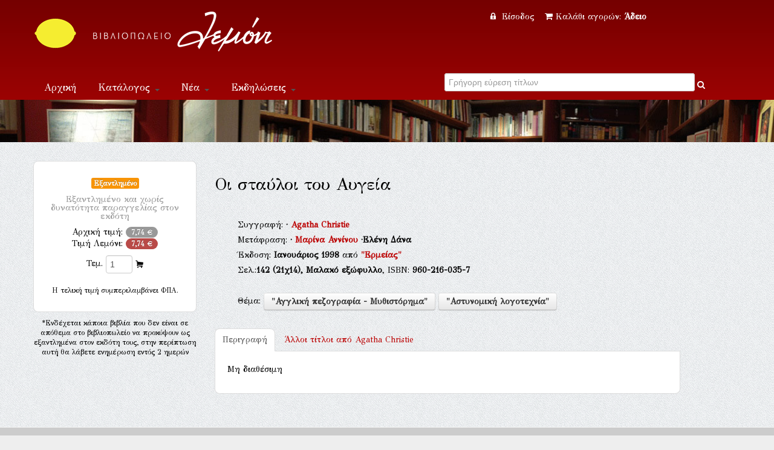

--- FILE ---
content_type: text/html; Charset=UTF-8
request_url: https://www.lemoni.gr/bookshop/59069_%EF%BF%BD%EF%BF%BD%EF%BF%BD%EF%BF%BD-%EF%BF%BD%EF%BF%BD%EF%BF%BD%EF%BF%BD%EF%BF%BD%EF%BF%BD%EF%BF%BD%EF%BF%BD%EF%BF%BD%EF%BF%BD%EF%BF%BD%EF%BF%BD%EF%BF%BD%EF%BF%BD-%EF%BF%BD%EF%BF%BD%EF%BF%BD%EF%BF%BD%EF%BF%BD%EF%BF%BD-%EF%BF%BD%EF%BF%BD%EF%BF%BD%EF%BF%BD%EF%BF%BD%EF%BF%BD%EF%BF%BD%EF%BF%BD%EF%BF%BD%EF%BF%BD%EF%BF%BD%EF%BF%BD.htm
body_size: 37141
content:


<!DOCTYPE html PUBLIC "-//W3C//DTD XHTML 1.0 Transitional//EN" "http://www.w3.org/TR/xhtml1/DTD/xhtml1-transitional.dtd">
<html xmlns="http://www.w3.org/1999/xhtml">
<head>
    <meta charset="utf-8">


    <title>Οι σταύλοι του Αυγεία  Εκδόσεις Ερμείας Βιβλιοπωλείο Λεμόνι</title>
    <meta name="description" content="Οι σταύλοι του Αυγεία   ISBN:960-216-035-7, Christie, Agatha, 1890-1976 Εκδόσεις Ερμείας " />
    <meta name="google-site-verification" content="huqtSKEb6tHbtlUA3KNQBV9lVVDgBRi-uabJHIeWOrc" />
    <meta name="viewport" content="width=device-width, initial-scale=1.0">
    <meta name="description" content="Βιβλιοπωλείο Λεμόνι">
    <meta name="author" content="lemoni.gr">  
    
    <link href="scripts/bootstrap/css/bootstrap.min.css" rel="stylesheet">
    <link href="scripts/bootstrap/css/bootstrap-responsive.min.css" rel="stylesheet">

    <!-- Le HTML5 shim, for IE6-8 support of HTML5 elements -->
    <!--[if lt IE 9]>
      <script src="http://html5shim.googlecode.com/svn/trunk/html5.js"></script>
    <![endif]-->

    <!-- Icons -->
    <link href="scripts/icons/general/stylesheets/general_foundicons.css" media="screen" rel="stylesheet" type="text/css" />  
    <link href="scripts/icons/social/stylesheets/social_foundicons.css" media="screen" rel="stylesheet" type="text/css" />
    <!--[if lt IE 8]>
        <link href="scripts/icons/general/stylesheets/general_foundicons_ie7.css" media="screen" rel="stylesheet" type="text/css" />
        <link href="scripts/icons/social/stylesheets/social_foundicons_ie7.css" media="screen" rel="stylesheet" type="text/css" />
    <![endif]-->
    <link href="scripts/fontawesome/css/font-awesome.min.css" rel="stylesheet" type="text/css">
    <!--[if IE 7]>
        <link rel="stylesheet" href="scripts/fontawesome/css/font-awesome-ie7.min.css">
    <![endif]-->
 	  
	<link href="scripts/carousel/style.css" rel="stylesheet" type="text/css" />
	<link href="scripts/camera/css/camera.css" rel="stylesheet" type="text/css" />
    

    <link href="//fonts.googleapis.com/css?family=Philosopher" rel="stylesheet" type="text/css">
    <link href="//fonts.googleapis.com/css?family=GFS+Didot" rel="stylesheet" type="text/css">
    
      
	<link href="scripts/wookmark/css/style.css" rel="stylesheet" type="text/css" />
    <link href="scripts/prettyphoto/css/prettyPhoto.css" rel="stylesheet" type="text/css" />
    <link href="scripts/tweet/jquery.tweet.css" rel="stylesheet" type="text/css" />
    
    <link href="scripts/typeahead/styles.css" rel="stylesheet" type="text/css">
    
    <link href="styles/custom.css" rel="stylesheet" type="text/css" />
    

	<meta property="og:title" content="Οι σταύλοι του Αυγεία  (Christie, Agatha, 1890-1976)">
			<meta property="og:type" content="website">
			<meta property="og:image" content="http://www.lemoni.gr/images/covers/59069.jpg">
			<meta property="og:url" content="http://www.lemoni.gr/bookshop/59069_οι-σταύλοι-του-αυγεία-christie-agatha-1890-1976.htm">
			<meta property="og:site_name" content="Βιβλιοπωλείο Λεμόνι">
			<meta property="og:description" content="">  
            
    

<script src="https://www.google.com/recaptcha/api.js" async defer></script>


</head>
<body id="pageBody"  style="background-color:#eee; background-image: url(styles/chruch.png);overflow-y:scroll;">
<!--script>
   function onSubmit(token) {
     document.getElementById("demo-form").submit();
   }
 </script-->
<!--form id="demo-form" style="display:none"><button class="g-recaptcha" 
        data-sitekey="6LdhTscpAAAAAMRiZLC9XpeVu1ZJKWT4UXsQIavT" 
        data-callback='onSubmit' 
        data-action='submit'>Submit</button>
        </form-->
<div id="decorative2">
    <div class="container">	    
         <div class="divPanel topArea notop nobottom">
            <div class="row-fluid">
                <div class="span6">					

                    <div id="divLogo">
                        <a href="/bookshop/" id="divSiteTitle"><img title="www.lemoni.gr" src="styles/lemoni-logo-new-white.png"/></a><br />
                        <a href="/bookshop/" id="divTagLine"></a>
                    </div>
                     </div>
                     <div class="span6 shoppingcart text-center">                   
           


<a href="/bookshop/?login=1"><i class="icon-lock" style="margin-right:5px"></i> Είσοδος </a>&nbsp;&nbsp;
        
    

<a href="/bookshop/καλάθι-αγορων-βιβλιοπωλειου">
<i class="icon-shopping-cart" style="margin-right:5px"></i>Καλάθι αγορών: 

<strong>Άδειο</strong>
 
</a>

 

                    
                    
                    

	            </div>
            </div>   
            <div class="row-fluid">
                <div class="span6">

                    <div class="navbar">
                        <button type="button" class="btn btn-navbar-highlight btn-large btn-primary" data-toggle="collapse" data-target=".nav-collapse">
                            Πλοήγηση <span class="icon-chevron-down icon-white"></span>
                        </button>
                       
   <div class="nav-collapse collapse">
                            <ul class="nav nav-pills ddmenu">
                                <li class="dropdown"><a href="/bookshop/">Αρχική</a></li>
                                    <li class="dropdown">
                                    <a href="#" class="dropdown-toggle">Κατάλογος <b class="caret"></b></a>
                                    <ul class="dropdown-menu">
                                        <li><a href="/bookshop/βιβλια">Βιβλία</a></li>
                                        <li><a href="/bookshop/CD-ROM">CD-ROM</a></li>
                                        <li class="dropdown"><a href="#">Μουσική &nbsp;&raquo;</a>
                                        <ul class="dropdown-menu sub-menu">
                                             	<li><a href="/bookshop/βιβλια-μουσικης">Βιβλία μουσικής</a></li>
                                            	<li><a href="/bookshop/μουσικα-cd">Μουσικά CD</a></li>
                                        </ul>
                                        </li>
                                  </ul>
                                </li>
                                <li class="dropdown"><a href="#" class="dropdown-toggle">Νέα <b class="caret"></b></a>
                                <ul class="dropdown-menu">
                                        <li><a href="/bookshop/βιβλια">Νέες κυκλοφορίες</a></li>
                                        <li><a href="/bookshop/τα-νεα-του-βιβλιου">Νέα του βιβλίου</a></li>
                                        <li><a href="/bookshop/βλεπω-ακουω-για-νεα-βιβλια">Βλέπω - ακούω</a></li>
                                        <li><a href="/bookshop/διαβασαμε-νεα-βιβλια">Διαβάσαμε</a></li>
                                  </ul></li>
                                <li class="dropdown" ><a href="#" class="dropdown-toggle">Εκδηλώσεις <b class="caret"></b></a>
                                 <ul class="dropdown-menu">                             
                                   <li><a href="/bookshop/παρουσιασεις-βιβλιων">Παρουσιάσεις</a></li>
                                   <li><a href="/bookshop/εκθεσεις-εικαστικων">Εικαστικά</a></li> 
                                </ul>
                                </li>
                            <li class="dropdown"><a title="Επικοινωνία" href="/bookshop/επικοινωνια">Επικοινωνία</a></li>
                           </ul>              
                        </div>                       
                        
                        
                        
                        
 </div>	
 </div>

<div class="span6 text-center">	
<form action="." method="get" id="searchlive">



<!--i  class="icon-search" style="color:#FFF;"></i-->
<div class="LiveSearch">
<label class="checkbox inline">
<input type="text" id="inpSearch" name="inpSearch" placeholder="Γρήγορη εύρεση τίτλων" autocomplete="off"  required> <i   onclick="document.getElementById('searchlive').submit();" style="text-decoration:none;color:#FFF;" class="icon-search"></i>
</label>
</div>
<input name="id" type="hidden" value="0"><input name="t" type="hidden" value="13">     
</form>
</div> 
 
       
                    
	            </div>
            </div>
</div>
</div>


<div id="decorative1" style="position:relative">

   <div class="container">

        <div class="divPanel headerArea">  
            <div class="row-fluid">
                <div class="span12">
                    <div id="headerSeparator"></div>

                        </div>
                    </div>
                    <div id="headerSeparator2"></div>
                </div>
            </div>
        </div>
    </div>
</div>


<div class="container">
  <div class="divPanel page-content" >
       <div class="breadcrumbs span12"> 
      <!-- <a href=".">Αρχική</a> / Κατάλογος //-->
         <!-- include file="incShoppingCart.asp" --> 
     </div> 
            
	<div class="row-fluid">
		
<!-- include file ="upload.inc"-->

<div class="span3 text-center">  
<!--a href="javascript:history.go(-1)"><i class="icon-double-angle-left"></i> &nbsp;Πίσω</a--> 

<div class="sidebox text-center" style="margin-bottom:10px">


<div class="row-fluid">

<span class="label label-warning">Εξαντλημένο</span><br />
<h5><small>Εξαντλημένο και χωρίς δυνατότητα παραγγελίας στον εκδότη </small></h5>
</div>


<div class="row-fluid">

Αρχική τιμή: <span class="badge">7,74 &#8364;</span><br>

Τιμή Λεμόνι: <span class="badge badge-important">7,74 &#8364;</span>

</div>
<div class="row-fluid" style="margin-top:10px">
<form name="form1" method="post" action="/bookshop/?TitleID=59069" class="form-inline">
<label>Τεμ.</label>
<input name="Qnt" type="number" id="Qnt" value="1" style="width:30px"  maxlength="3">
<i class="general foundicon-cart"></i>

<input type="hidden" name="Charon_Cart" value="1">
<input type="hidden" name="Price" value="7,74">
</form>
<small>H τελική τιμή συμπεριλαμβάνει ΦΠΑ.</small><br />
<script data-mid="829" src="https://scripts.bestprice.gr/pbadge.js" async="true"></script><noscript><a href="https://www.bestprice.gr">BestPrice.gr</a></noscript>
<script src="https://scripts.bestprice.gr/product-widget.js" async></script><noscript><a href="https://www.bestprice.gr">BestPrice.gr</a></noscript>

</div>

</div> <small>*Ενδέχεται κάποια βιβλία που δεν είναι σε απόθεμα στο βιβλιοπωλείο να προκύψουν ως εξαντλημένα στον εκδότη τους, στην περίπτωση αυτή θα λάβετε ενημέρωση εντός 2 ημερών </small>
</div>  
<div class="span8">



<br />

<h3>Οι σταύλοι του Αυγεία</h3>

<div class="row">
<div class="span1"></div>
<div class="span11" style="line-height:1.8">
<br>Συγγραφή: <span><b> &middot; <a data-toggle="modal" href="#myModal1045" title="Πληροφορίες για Agatha Christie ">Agatha Christie </a><div id="myModal1045" class="modal hide fade" tabindex="-1" role="dialog" aria-labelledby="myModalLabel" aria-hidden="true" ><div class="modal-header"><button type="button" class="close" data-dismiss="modal" aria-hidden="true">&times;</button><h3 id="myModalLabel">Agatha Christie </h3></div> <div class="modal-body"> <img class="img-rounded pull-right span3" src="../images/persons/1045.jpg" style="margin-bottom:8px;margin-left:8px;"/><p><address><em>Christie, Agatha</em><br /></address></p><p>Άγκαθα Κρίστι (1890-1976). Η βασίλισσα του εγκλήματος γεννήθηκε στο Torquay του Ντέβον της Αγγλίας με το όνομα Agatha Mary Clarissa Miller. Ο πατέρας της, Frederick Alvah Miller, ήταν ένας επιτυχημένος αμερικανός χρηματιστής και η μητέρα της, Clarissa Margaret Boehmer, κόρη αξιωματικού του βρετανικού στρατού. To 1914 παντρεύτηκε τον συνταγματάρχη Archibald Christie της βρετανικής βασιλικής αεροπορίας, με τον οποίο απέκτησαν μία κόρη, αλλά ο γάμος τους δεν ήταν ευτυχισμένος και τελικά χώρισαν το 1928. Είχε μεσολαβήσει μια σοβαρή κρίση κατάθλιψης της Άγκαθα, όταν έμαθε ότι ο άντρας της την απατούσε, αλλά και η έκδοση του πρώτου της μυθιστορήματος, "Το μυστήριο στο Στάιλς" ("The Mysterious Affair at Styles"), το 1920. "Ένα από τα πιο ευχάριστα πράγματα που μπορούν να σου τύχουν είναι να έχεις χαρούμενα κι ευτυχισμένα παιδικά χρόνια", λέει, αρχίζοντας τα απομνημονεύματα της που ξεκίνησε να γράφει το 1950 και τα ολοκλήρωσε δεκαπέντε χρόνια αργότερα. Έγραψε πολυάριθμα αστυνομικά μυθιστορήματα και διηγήματα που μεταφράστηκαν σε όλες σχεδόν τις γλώσσες του κόσμου και υπολογίζεται ότι έχουν πουλήσει περισσότερα από δύο δισεκατομμύρια αντίτυπα. Με το τέλος του Α΄ Παγκοσμίου Πολέμου δημιούργησε τον Ηρακλή Πουαρό, τον μικρόσωμο, πανέξυπνο ντετέκτιβ. Ο Πουαρό, η Μις Μαρπλ και οι άλλοι ήρωές της έχουν κάνει την εμφάνιση τους σε κινηματογραφικές ταινίες, ραδιοφωνικές εκπομπές, τηλεταινίες και θεατρικά έργα βασισμένα στα βιβλία της. Η Άγκαθα Κρίστι συμμετείχε επίσης σε πολλές αρχαιολογικές αποστολές που διοργάνωσε ο δεύτερος, κατά δεκατέσσερα χρόνια νεώτερός της σύζυγος, ο επιφανής αρχαιολόγος Sir Max Mallowan, στη Μέση Ανατολή. Το 1971 τιμήθηκε με τον τίτλο της Λαίδης του Τάγματος της Βρετανικής Αυτοκρατορίας (Dame Commander of the British Empire, DBE).</p></div><div class="modal-footer"></div></div></b></span><br>Μετάφραση: <span><b> &middot; <a data-toggle="modal" href="#myModal38642" title="Πληροφορίες για Μαρίνα Αννίνου ">Μαρίνα Αννίνου </a><div id="myModal38642" class="modal hide fade" tabindex="-1" role="dialog" aria-labelledby="myModalLabel" aria-hidden="true" ><div class="modal-header"><button type="button" class="close" data-dismiss="modal" aria-hidden="true">&times;</button><h3 id="myModalLabel">Μαρίνα Αννίνου </h3></div> <div class="modal-body"><p><address><em>Anninou, Marina ¹</em><br /></address></p><p>Η Μαρίνα Αννίνου γεννήθηκε το 1947 στο Κάιρο. Η πολυπολιτισμική Αίγυπτος εκείνων των ετών τη μύησε από πολύ νωρίς στη διεθνή κουζίνα. Σπούδασε νομικά  στο Πανεπιστήμιο Αθηνών, αλλά  το επάγγελμα που διάλεξε είχε σχέση με τη μεγάλη αγάπη της, το βιβλίο. Το 1970, άνοιξε το βιβλιοπωλείο "Quartier Latin" και ίδρυσε τις "Εκδόσεις Ερμείας", που το 1978 ενώθηκαν με τον εκδοτικό οίκο "Γαλαξίας". Στη δεκαετία του '90 εμπνεύστηκε και άρχισε να  εκδίδει μια πρωτότυπη σειρά βιβλίων, πολιτισμού και γαστρονομίας, συνδυασμό μαγειρικής με λογοτεχνία, ελληνικής και ξένης, ζωγραφική, μουσική. Στη σειρά συμμετέχει και ως ερανίστρια. Τα τελευταία χρόνια εξέδωσε το μοναδικό ελληνικό γαστρονομικό - ταξιδιωτικό περιοδικό.</p></div><div class="modal-footer"></div></div></b></span><span><b> &middot;Ελένη Δάνα <div id="myModal38643" class="modal hide fade" tabindex="-1" role="dialog" aria-labelledby="myModalLabel" aria-hidden="true" ><div class="modal-header"><button type="button" class="close" data-dismiss="modal" aria-hidden="true">&times;</button><h3 id="myModalLabel">Ελένη Δάνα </h3></div> <div class="modal-body"><p><address><em>Dana, Eleni ¹</em><br /></address></p><p></p></div><div class="modal-footer"></div></div></b></span>
<br />

Έκδοση: <strong>Ιανουάριος&nbsp;1998</strong> από <strong><a title="Βιβλία από εκδόσεις Ερμείας" href="./?id=0&Publisher=%CE%95%CF%81%CE%BC%CE%B5%CE%AF%CE%B1%CF%82&t=14">"Ερμείας"</a></strong>  
<br />
Σελ.:<strong>142</strong><strong> (21χ14),</strong> <strong>Μαλακό εξώφυλλο</strong>, ISBN: <strong>960-216-035-7</strong>   
            
            <p> <br />  Θέμα: <strong><a class="btn" title="Βιβλίο για Αγγλική πεζογραφία - Μυθιστόρημα" href="./?id=298&t=0">"Αγγλική πεζογραφία - Μυθιστόρημα"</a> <a class="btn" title="Βιβλίο για Αστυνομική λογοτεχνία" href="./?id=3411&t=0">"Αστυνομική λογοτεχνία"</a> </strong> 
           </p>
<p>
<!-- Go to www.addthis.com/dashboard to customize your tools -->


<div class="addthis_native_toolbox"></div>

</p>                          
</div>
</div>			
 

  

 <div class="row-fluid">
			<ul class="nav nav-tabs">
            <li class="active" ><a href="#home" data-toggle="tab">Περιγραφή</a></li>
            
            <li style=" background-color:transparent"><a href="#profile" data-toggle="tab"><span class="hidden-phone">Άλλοι τίτλοι από </span>Agatha Christie <div id="myModal1045" class="modal hide fade" tabindex="-1" role="dialog" aria-labelledby="myModalLabel" aria-hidden="true" ><div class="modal-header"><button type="button" class="close" data-dismiss="modal" aria-hidden="true">&times;</button><h3 id="myModalLabel">Agatha Christie </h3></div> <div class="modal-body"> <img class="img-rounded pull-right span3" src="../images/persons/1045.jpg" style="margin-bottom:8px;margin-left:8px;"/><p><address><em>Christie, Agatha</em><br /></address></p><p>Άγκαθα Κρίστι (1890-1976). Η βασίλισσα του εγκλήματος γεννήθηκε στο Torquay του Ντέβον της Αγγλίας με το όνομα Agatha Mary Clarissa Miller. Ο πατέρας της, Frederick Alvah Miller, ήταν ένας επιτυχημένος αμερικανός χρηματιστής και η μητέρα της, Clarissa Margaret Boehmer, κόρη αξιωματικού του βρετανικού στρατού. To 1914 παντρεύτηκε τον συνταγματάρχη Archibald Christie της βρετανικής βασιλικής αεροπορίας, με τον οποίο απέκτησαν μία κόρη, αλλά ο γάμος τους δεν ήταν ευτυχισμένος και τελικά χώρισαν το 1928. Είχε μεσολαβήσει μια σοβαρή κρίση κατάθλιψης της Άγκαθα, όταν έμαθε ότι ο άντρας της την απατούσε, αλλά και η έκδοση του πρώτου της μυθιστορήματος, "Το μυστήριο στο Στάιλς" ("The Mysterious Affair at Styles"), το 1920. "Ένα από τα πιο ευχάριστα πράγματα που μπορούν να σου τύχουν είναι να έχεις χαρούμενα κι ευτυχισμένα παιδικά χρόνια", λέει, αρχίζοντας τα απομνημονεύματα της που ξεκίνησε να γράφει το 1950 και τα ολοκλήρωσε δεκαπέντε χρόνια αργότερα. Έγραψε πολυάριθμα αστυνομικά μυθιστορήματα και διηγήματα που μεταφράστηκαν σε όλες σχεδόν τις γλώσσες του κόσμου και υπολογίζεται ότι έχουν πουλήσει περισσότερα από δύο δισεκατομμύρια αντίτυπα. Με το τέλος του Α΄ Παγκοσμίου Πολέμου δημιούργησε τον Ηρακλή Πουαρό, τον μικρόσωμο, πανέξυπνο ντετέκτιβ. Ο Πουαρό, η Μις Μαρπλ και οι άλλοι ήρωές της έχουν κάνει την εμφάνιση τους σε κινηματογραφικές ταινίες, ραδιοφωνικές εκπομπές, τηλεταινίες και θεατρικά έργα βασισμένα στα βιβλία της. Η Άγκαθα Κρίστι συμμετείχε επίσης σε πολλές αρχαιολογικές αποστολές που διοργάνωσε ο δεύτερος, κατά δεκατέσσερα χρόνια νεώτερός της σύζυγος, ο επιφανής αρχαιολόγος Sir Max Mallowan, στη Μέση Ανατολή. Το 1971 τιμήθηκε με τον τίτλο της Λαίδης του Τάγματος της Βρετανικής Αυτοκρατορίας (Dame Commander of the British Empire, DBE).</p></div><div class="modal-footer"></div></div> </a></li>
			
            </ul>         
            <div class="tab-content">   
                    
            <div class="tab-pane fade in active" id="home">
              <p>Μη διαθέσιμη</p>
              </div>
         

            
<div class="tab-pane fade" id="profile">




<p>(2025) <a title="Το Βιβλίο ''«Είναι φόνος», είπε (Η Μις Μαρπλ με τα δικά της λόγια)''" href="250301_«είναι-φόνος»-είπε.htm">«Είναι φόνος», είπε</a>, Εκδόσεις Ψυχογιός</p>


<p>(2025) <a title="Το Βιβλίο ''Ηρακλής Πουαρό - Η πλήρης συλλογή διηγημάτων''" href="247008_ηρακλής-πουαρό-η-πλήρης-συλλογή-διηγημάτων.htm">Ηρακλής Πουαρό - Η πλήρης συλλογή διηγημάτων</a>, Ψυχογιός</p>


<p>(2025) <a title="Το Βιβλίο ''Μις Μαρπλ - Η πλήρης συλλογή διηγημάτων''" href="247009_μις-μαρπλ-η-πλήρης-συλλογή-διηγημάτων.htm">Μις Μαρπλ - Η πλήρης συλλογή διηγημάτων</a>, Ψυχογιός</p>


<p>(2025) <a title="Το Βιβλίο ''Το μυστήριο των εφτά ρολογιών - τηλεοπτική σειρά ''" href="242599_το-μυστήριο-των-εφτά-ρολογιών-τηλεοπτική-σειρά.htm">Το μυστήριο των εφτά ρολογιών - τηλεοπτική σειρά </a>, Ψυχογιός</p>


<p>(2024) <a title="Το Βιβλίο ''Φόνοι με αλφαβητική σειρά''" href="242972_φόνοι-με-αλφαβητική-σειρά.htm">Φόνοι με αλφαβητική σειρά</a>, Ψυχογιός</p>


<p>(2024) <a title="Το Βιβλίο ''Εγκλήματα στην καρδιά της άνοιξης''" href="234069_εγκλήματα-στην-καρδιά-της-άνοιξης.htm">Εγκλήματα στην καρδιά της άνοιξης</a>, Ψυχογιός</p>


<p>(2024) <a title="Το Βιβλίο ''Έγκλημα στο Οριάν Εξπρές (Graphic Novel)''" href="234131_έγκλημα-στο-οριάν-εξπρές.htm">Έγκλημα στο Οριάν Εξπρές</a>, Ψυχογιός</p>


<p>(2023) <a title="Το Βιβλίο ''Τα Χριστούγεννα του Ηρακλή Πουαρό''" href="231179_τα-χριστούγεννα-του-ηρακλή-πουαρό.htm">Τα Χριστούγεννα του Ηρακλή Πουαρό</a>, Ψυχογιός</p>


<p>(2023) <a title="Το Βιβλίο ''Εγκλήματα στην καρδιά του φθινοπώρου''" href="229201_εγκλήματα-στην-καρδιά-του-φθινοπώρου.htm">Εγκλήματα στην καρδιά του φθινοπώρου</a>, Ψυχογιός</p>


<p>(2023) <a title="Το Βιβλίο ''Η τελευταία σεάνς''" href="229202_η-τελευταία-σεάνς.htm">Η τελευταία σεάνς</a>, Ψυχογιός</p>


<p>(2023) <a title="Το Βιβλίο ''Μυστήριο στη Βενετία''" href="228818_μυστήριο-στη-βενετία.htm">Μυστήριο στη Βενετία</a>, Ψυχογιός</p>


<p>(2022) <a title="Το Βιβλίο ''Μάρτυρας κατηγορίας και άλλες ιστορίες''" href="247531_μάρτυρας-κατηγορίας-και-άλλες-ιστορίες.htm">Μάρτυρας κατηγορίας και άλλες ιστορίες</a>, Ψυχογιός</p>


<p>(2022) <a title="Το Βιβλίο ''Το Χόλοου''" href="249026_το-χόλοου.htm">Το Χόλοου</a>, Ψυχογιός</p>


<p>(2022) <a title="Το Βιβλίο ''Το τρίτο κορίτσι''" href="249032_το-τρίτο-κορίτσι.htm">Το τρίτο κορίτσι</a>, Ψυχογιός</p>


<p>(2022) <a title="Το Βιβλίο ''Ραντεβού στη Βαγδάτη''" href="249035_ραντεβού-στη-βαγδάτη.htm">Ραντεβού στη Βαγδάτη</a>, Ψυχογιός</p>


<p>(2022) <a title="Το Βιβλίο ''Το σκυλί του θανάτου και άλλες ιστορίες''" href="249037_το-σκυλί-του-θανάτου-και-άλλες-ιστορίες.htm">Το σκυλί του θανάτου και άλλες ιστορίες</a>, Ψυχογιός</p>


<p>(2022) <a title="Το Βιβλίο ''Φόνος στον αριθμό 14 και άλλες ιστορίες ''" href="249039_φόνος-στον-αριθμό-14-και-άλλες-ιστορίες.htm">Φόνος στον αριθμό 14 και άλλες ιστορίες </a>, Ψυχογιός</p>


<p>(2022) <a title="Το Βιβλίο ''Ο απροσδόκητος επισκέπτης ''" href="249083_ο-απροσδόκητος-επισκέπτης.htm">Ο απροσδόκητος επισκέπτης </a>, Ψυχογιός</p>


<p>(2022) <a title="Το Βιβλίο ''Όσο διαρκεί το φως και άλλες ιστορίες ''" href="249084_όσο-διαρκεί-το-φως-και-άλλες-ιστορίες.htm">Όσο διαρκεί το φως και άλλες ιστορίες </a>, Ψυχογιός</p>


<p>(2022) <a title="Το Βιβλίο ''Μικρές ιστορίες μυστηρίου ''" href="249038_μικρές-ιστορίες-μυστηρίου.htm">Μικρές ιστορίες μυστηρίου </a>, Ψυχογιός</p>


<p>(2022) <a title="Το Βιβλίο ''Εγκλήματα στην καρδιά του καλοκαιριού''" href="217137_εγκλήματα-στην-καρδιά-του-καλοκαιριού.htm">Εγκλήματα στην καρδιά του καλοκαιριού</a>, Ψυχογιός</p>


<p>(2022) <a title="Το Βιβλίο ''Έλα, πες μου πώς ζεις''" href="249025_έλα-πες-μου-πώς-ζεις.htm">Έλα, πες μου πώς ζεις</a>, Ψυχογιός</p>


<p>(2022) <a title="Το Βιβλίο ''Ραντεβού με τον θάνατο ''" href="249027_ραντεβού-με-τον-θάνατο.htm">Ραντεβού με τον θάνατο </a>, Ψυχογιός</p>


<p>(2022) <a title="Το Βιβλίο ''Μετά την κηδεία''" href="249034_μετά-την-κηδεία.htm">Μετά την κηδεία</a>, Ψυχογιός</p>


<p>(2022) <a title="Το Βιβλίο ''Ο ιστός της αράχνης''" href="249036_ο-ιστός-της-αράχνης.htm">Ο ιστός της αράχνης</a>, Ψυχογιός</p>


<p>(2022) <a title="Το Βιβλίο ''Αφρώδες κυάνιο''" href="249078_αφρώδες-κυάνιο.htm">Αφρώδες κυάνιο</a>, Ψυχογιός</p>


<p>(2022) <a title="Το Βιβλίο ''Θλιμμένο κυπαρίσσι''" href="249080_θλιμμένο-κυπαρίσσι.htm">Θλιμμένο κυπαρίσσι</a>, Ψυχογιός</p>


<p>(2022) <a title="Το Βιβλίο ''Καφές σκέτος''" href="249081_καφές-σκέτος.htm">Καφές σκέτος</a>, Ψυχογιός</p>


<p>(2022) <a title="Το Βιβλίο ''Άγνωστος προορισμός ''" href="249085_άγνωστος-προορισμός.htm">Άγνωστος προορισμός </a>, Ψυχογιός</p>


<p>(2022) <a title="Το Βιβλίο ''Οι ελέφαντες θυμούνται''" href="213281_οι-ελέφαντες-θυμούνται.htm">Οι ελέφαντες θυμούνται</a>, Ψυχογιός</p>


<p>(2022) <a title="Το Βιβλίο ''Θάνατος κλέφτης''" href="213455_θάνατος-κλέφτης.htm">Θάνατος κλέφτης</a>, Ψυχογιός</p>


<p>(2022) <a title="Το Βιβλίο ''Θάνατος στα σύννεφα''" href="213456_θάνατος-στα-σύννεφα.htm">Θάνατος στα σύννεφα</a>, Ψυχογιός</p>


<p>(2022) <a title="Το Βιβλίο ''Νέμεση''" href="213457_νέμεση.htm">Νέμεση</a>, Ψυχογιός</p>


<p>(2022) <a title="Το Βιβλίο ''Πέτρινο φέρετρο''" href="213458_πέτρινο-φέρετρο.htm">Πέτρινο φέρετρο</a>, Ψυχογιός</p>


<p>(2022) <a title="Το Βιβλίο ''Ο φόνος της κυρίας ΜακΓκίντι''" href="213459_ο-φόνος-της-κυρίας-μακγκίντι.htm">Ο φόνος της κυρίας ΜακΓκίντι</a>, Ψυχογιός</p>


<p>(2022) <a title="Το Βιβλίο ''Εγκλήματα στην καρδιά του χειμώνα''" href="213460_εγκλήματα-στην-καρδιά-του-χειμώνα.htm">Εγκλήματα στην καρδιά του χειμώνα</a>, Ψυχογιός</p>


<p>(2022) <a title="Το Βιβλίο ''Οι ελέφαντες θυμούνται''" href="213461_οι-ελέφαντες-θυμούνται.htm">Οι ελέφαντες θυμούνται</a>, Ψυχογιός</p>


<p>(2022) <a title="Το Βιβλίο ''Οι τελευταίες υποθέσεις της μις Μαρπλ''" href="213462_οι-τελευταίες-υποθέσεις-της-μις-μαρπλ.htm">Οι τελευταίες υποθέσεις της μις Μαρπλ</a>, Ψυχογιός</p>


<p>(2021) <a title="Το Βιβλίο ''Ο γρίφος του παπουτσιού με την αγκράφα''" href="212936_ο-γρίφος-του-παπουτσιού-με-την-αγκράφα.htm">Ο γρίφος του παπουτσιού με την αγκράφα</a>, Ψυχογιός</p>


<p>(2021) <a title="Το Βιβλίο ''Ο Πάρκερ Πάιν ερευνά''" href="212937_ο-πάρκερ-πάιν-ερευνά.htm">Ο Πάρκερ Πάιν ερευνά</a>, Ψυχογιός</p>


<p>(2021) <a title="Το Βιβλίο ''Στην πλημμυρίδα της ζωής''" href="212938_στην-πλημμυρίδα-της-ζωής.htm">Στην πλημμυρίδα της ζωής</a>, Ψυχογιός</p>


<p>(2021) <a title="Το Βιβλίο ''Γάτα ανάμεσα σε περιστέρια''" href="212939_γάτα-ανάμεσα-σε-περιστέρια.htm">Γάτα ανάμεσα σε περιστέρια</a>, Ψυχογιός</p>


<p>(2021) <a title="Το Βιβλίο ''Τα ρολόγια''" href="212940_τα-ρολόγια.htm">Τα ρολόγια</a>, Ψυχογιός</p>


<p>(2021) <a title="Το Βιβλίο ''Το τέχνασμα με τον καθρέφτη''" href="212941_το-τέχνασμα-με-τον-καθρέφτη.htm">Το τέχνασμα με τον καθρέφτη</a>, Ψυχογιός</p>


<p>(2021) <a title="Το Βιβλίο ''Ξενοδοχείο Μπέρτραμ''" href="212942_ξενοδοχείο-μπέρτραμ.htm">Ξενοδοχείο Μπέρτραμ</a>, Ψυχογιός</p>


<p>(2021) <a title="Το Βιβλίο ''Ο μυστηριώδης κύριος Κουίν''" href="212943_ο-μυστηριώδης-κύριος-κουίν.htm">Ο μυστηριώδης κύριος Κουίν</a>, Ψυχογιός</p>


<p>(2021) <a title="Το Βιβλίο ''Ο θάνατος έβαλε τελεία''" href="212944_ο-θάνατος-έβαλε-τελεία.htm">Ο θάνατος έβαλε τελεία</a>, Ψυχογιός</p>


<p>(2021) <a title="Το Βιβλίο ''Η πύλη του πεπρωμένου''" href="212945_η-πύλη-του-πεπρωμένου.htm">Η πύλη του πεπρωμένου</a>, Ψυχογιός</p>


<p>(2021) <a title="Το Βιβλίο ''Έγκλημα στον Νείλο''" href="211164_έγκλημα-στον-νείλο.htm">Έγκλημα στον Νείλο</a>, Ψυχογιός</p>


<p>(2020) <a title="Το Βιβλίο ''Ο άντρας με το καφέ κουστούμι''" href="249030_ο-άντρας-με-το-καφέ-κουστούμι.htm">Ο άντρας με το καφέ κουστούμι</a>, Ψυχογιός</p>


<p>(2020) <a title="Το Βιβλίο ''Τα δεκατρία προλήματα''" href="249031_τα-δεκατρία-προλήματα.htm">Τα δεκατρία προλήματα</a>, Ψυχογιός</p>


<p>(2020) <a title="Το Βιβλίο ''Επιβάτης για Φρανκφούρτη''" href="249033_επιβάτης-για-φρανκφούρτη.htm">Επιβάτης για Φρανκφούρτη</a>, Ψυχογιός</p>


<p>(2020) <a title="Το Βιβλίο ''Ο θάνατος του λόρδου Έτζγουερ''" href="249079_ο-θάνατος-του-λόρδου-έτζγουερ.htm">Ο θάνατος του λόρδου Έτζγουερ</a>, Ψυχογιός</p>


<p>(2020) <a title="Το Βιβλίο ''Έγκλημα στον Νείλο''" href="209643_έγκλημα-στον-νείλο.htm">Έγκλημα στον Νείλο</a>, Ψυχογιός</p>


<p>(2020) <a title="Το Βιβλίο ''Ο φόνος είναι εύκολος''" href="209644_ο-φόνος-είναι-εύκολος.htm">Ο φόνος είναι εύκολος</a>, Ψυχογιός</p>


<p>(2020) <a title="Το Βιβλίο ''Μυστήριο στην Καραϊβική''" href="209645_μυστήριο-στην-καραϊβική.htm">Μυστήριο στην Καραϊβική</a>, Ψυχογιός</p>


<p>(2020) <a title="Το Βιβλίο ''Ο ωχρός ίππος''" href="209646_ο-ωχρός-ίππος.htm">Ο ωχρός ίππος</a>, Ψυχογιός</p>


<p>(2020) <a title="Το Βιβλίο ''Το μυστήριο του Σίταφορντ''" href="209647_το-μυστήριο-του-σίταφορντ.htm">Το μυστήριο του Σίταφορντ</a>, Ψυχογιός</p>


<p>(2020) <a title="Το Βιβλίο ''Η εξαφάνιση της γηραιάς κυρίας''" href="209648_η-εξαφάνιση-της-γηραιάς-κυρίας.htm">Η εξαφάνιση της γηραιάς κυρίας</a>, Ψυχογιός</p>


<p>(2020) <a title="Το Βιβλίο ''Σιωπηλός μάρτυρας''" href="209649_σιωπηλός-μάρτυρας.htm">Σιωπηλός μάρτυρας</a>, Ψυχογιός</p>


<p>(2020) <a title="Το Βιβλίο ''Η ξεχασμένη δολοφονία''" href="209650_η-ξεχασμένη-δολοφονία.htm">Η ξεχασμένη δολοφονία</a>, Ψυχογιός</p>


<p>(2020) <a title="Το Βιβλίο ''Έγκλημα κάτω από τον ήλιο''" href="209651_έγκλημα-κάτω-από-τον-ήλιο.htm">Έγκλημα κάτω από τον ήλιο</a>, Ψυχογιός</p>


<p>(2020) <a title="Το Βιβλίο ''Το μυστήριο του Λίστερντεϊλ''" href="209652_το-μυστήριο-του-λίστερντεϊλ.htm">Το μυστήριο του Λίστερντεϊλ</a>, Ψυχογιός</p>


<p>(2019) <a title="Το Βιβλίο ''Τα Χριστούγεννα του Ηρακλή Πουαρό''" href="207745_τα-χριστούγεννα-του-ηρακλή-πουαρό.htm">Τα Χριστούγεννα του Ηρακλή Πουαρό</a>, Ψυχογιός</p>


<p>(2019) <a title="Το Βιβλίο ''Οι άθλοι του Ηρακλή''" href="207746_οι-άθλοι-του-ηρακλή.htm">Οι άθλοι του Ηρακλή</a>, Ψυχογιός</p>


<p>(2019) <a title="Το Βιβλίο ''Το μυστήριο των εφτά ρολογιών''" href="207748_το-μυστήριο-των-εφτά-ρολογιών.htm">Το μυστήριο των εφτά ρολογιών</a>, Ψυχογιός</p>


<p>(2019) <a title="Το Βιβλίο ''Ν ή Μ''" href="207749_ν-ή-μ.htm">Ν ή Μ</a>, Ψυχογιός</p>


<p>(2019) <a title="Το Βιβλίο ''Σίκαλη στην τσέπη''" href="207750_σίκαλη-στην-τσέπη.htm">Σίκαλη στην τσέπη</a>, Ψυχογιός</p>


<p>(2019) <a title="Το Βιβλίο ''Τραγωδία σε τρεις πράξεις''" href="207751_τραγωδία-σε-τρεις-πράξεις.htm">Τραγωδία σε τρεις πράξεις</a>, Ψυχογιός</p>


<p>(2019) <a title="Το Βιβλίο ''Το μυστήριο του μπλε τρένου''" href="207752_το-μυστήριο-του-μπλε-τρένου.htm">Το μυστήριο του μπλε τρένου</a>, Ψυχογιός</p>


<p>(2019) <a title="Το Βιβλίο ''Γιατί δε φώναξαν την Έβανς;''" href="207753_γιατί-δε-φώναξαν-την-έβανς;.htm">Γιατί δε φώναξαν την Έβανς;</a>, Ψυχογιός</p>


<p>(2019) <a title="Το Βιβλίο ''Ο καθρέφτης ράγισε''" href="207754_ο-καθρέφτης-ράγισε.htm">Ο καθρέφτης ράγισε</a>, Ψυχογιός</p>


<p>(2019) <a title="Το Βιβλίο ''Ο μυστικός αντίπαλος''" href="222060_ο-μυστικός-αντίπαλος.htm">Ο μυστικός αντίπαλος</a>, Ψυχογιός</p>


<p>(2019) <a title="Το Βιβλίο ''Έγκλημα στο γκολφ''" href="222061_έγκλημα-στο-γκολφ.htm">Έγκλημα στο γκολφ</a>, Ψυχογιός</p>


<p>(2019) <a title="Το Βιβλίο ''Θανάσιμος κίνδυνος''" href="222063_θανάσιμος-κίνδυνος.htm">Θανάσιμος κίνδυνος</a>, Ψυχογιός</p>


<p>(2019) <a title="Το Βιβλίο ''Οι μεγάλοι Τέσσερις''" href="248755_οι-μεγάλοι-τέσσερις.htm">Οι μεγάλοι Τέσσερις</a>, Ψυχογιός</p>


<p>(2019) <a title="Το Βιβλίο ''Η δοκιμασία της αθωότητας ''" href="249024_η-δοκιμασία-της-αθωότητας.htm">Η δοκιμασία της αθωότητας </a>, Ψυχογιός</p>


<p>(2019) <a title="Το Βιβλίο ''Η φαρμακερή πένα ''" href="249028_η-φαρμακερή-πένα.htm">Η φαρμακερή πένα </a>, Ψυχογιός</p>


<p>(2019) <a title="Το Βιβλίο ''Το μυστικό του Τσίμνεϊς''" href="249076_το-μυστικό-του-τσίμνεϊς.htm">Το μυστικό του Τσίμνεϊς</a>, Ψυχογιός</p>


<p>(2019) <a title="Το Βιβλίο ''Πρόσκληση σε φόνο''" href="249077_πρόσκληση-σε-φόνο.htm">Πρόσκληση σε φόνο</a>, Ψυχογιός</p>


<p>(2019) <a title="Το Βιβλίο ''οι πρώτες υποθέσεις του Πουαρό''" href="249082_οι-πρώτες-υποθέσεις-του-πουαρό.htm">οι πρώτες υποθέσεις του Πουαρό</a>, Ψυχογιός</p>


<p>(2019) <a title="Το Βιβλίο ''Η δολοφονία του Ρότζερ Άκροϊντ''" href="249086_η-δολοφονία-του-ρότζερ-άκροϊντ.htm">Η δολοφονία του Ρότζερ Άκροϊντ</a>, Ψυχογιός</p>


<p>(2018) <a title="Το Βιβλίο ''Φόνος στο πρεσβυτέριο''" href="205508_φόνος-στο-πρεσβυτέριο.htm">Φόνος στο πρεσβυτέριο</a>, Ψυχογιός</p>


<p>(2018) <a title="Το Βιβλίο ''Δέκα ύποπτοι για φόνο''" href="205509_δέκα-ύποπτοι-για-φόνο.htm">Δέκα ύποπτοι για φόνο</a>, Ψυχογιός</p>


<p>(2018) <a title="Το Βιβλίο ''Έγκλημα στο Οριάν Εξπρές''" href="205701_έγκλημα-στο-οριάν-εξπρές.htm">Έγκλημα στο Οριάν Εξπρές</a>, Ψυχογιός</p>


<p>(2018) <a title="Το Βιβλίο ''Πέντε μικρά γουρουνάκια''" href="205702_πέντε-μικρά-γουρουνάκια.htm">Πέντε μικρά γουρουνάκια</a>, Ψυχογιός</p>


<p>(2018) <a title="Το Βιβλίο ''Φόνοι με αλφαβητική σειρά''" href="205720_φόνοι-με-αλφαβητική-σειρά.htm">Φόνοι με αλφαβητική σειρά</a>, Ψυχογιός</p>


<p>(2018) <a title="Το Βιβλίο ''Η μυστηριώδης υπόθεση στο Στάιλς''" href="205721_η-μυστηριώδης-υπόθεση-στο-στάιλς.htm">Η μυστηριώδης υπόθεση στο Στάιλς</a>, Ψυχογιός</p>


<p>(2018) <a title="Το Βιβλίο ''Ο Πουρό ερευνά''" href="205722_ο-πουρό-ερευνά.htm">Ο Πουρό ερευνά</a>, Ψυχογιός</p>


<p>(2018) <a title="Το Βιβλίο ''Και δεν έμεινε κανένας''" href="205723_και-δεν-έμεινε-κανένας.htm">Και δεν έμεινε κανένας</a>, Ψυχογιός</p>


<p>(2018) <a title="Το Βιβλίο ''Μια αυτοβιογραφία''" href="205724_μια-αυτοβιογραφία.htm">Μια αυτοβιογραφία</a>, Ψυχογιός</p>


<p>(2018) <a title="Το Βιβλίο ''Το πτώμα στη βιβλιοθήκη''" href="205728_το-πτώμα-στη-βιβλιοθήκη.htm">Το πτώμα στη βιβλιοθήκη</a>, Ψυχογιός</p>


<p>(2018) <a title="Το Βιβλίο ''Ο Πουαρό ερευνά''" href="249029_ο-πουαρό-ερευνά.htm">Ο Πουαρό ερευνά</a>, Ψυχογιός</p>


<p>(2018) <a title="Το Βιβλίο ''Ημιτελές πορτρέτο''" href="204218_ημιτελές-πορτρέτο.htm">Ημιτελές πορτρέτο</a>, Διόπτρα</p>


<p>(2018) <a title="Το Βιβλίο ''Το βάρος της αγάπης''" href="204219_το-βάρος-της-αγάπης.htm">Το βάρος της αγάπης</a>, Διόπτρα</p>


<p>(2018) <a title="Το Βιβλίο ''Ο Ηρακλής Πουαρό και η έπαυλη του Γκρίνσορ''" href="204305_ο-ηρακλής-πουαρό-και-η-έπαυλη-του-γκρίνσορ.htm">Ο Ηρακλής Πουαρό και η έπαυλη του Γκρίνσορ</a>, Εκδόσεις Πατάκη</p>


<p>(2018) <a title="Το Βιβλίο ''Το θηρίο στο πιάνο''" href="203908_το-θηρίο-στο-πιάνο.htm">Το θηρίο στο πιάνο</a>, Διόπτρα</p>


<p>(2018) <a title="Το Βιβλίο ''Ανοιξιάτικη απουσία''" href="203909_ανοιξιάτικη-απουσία.htm">Ανοιξιάτικη απουσία</a>, Διόπτρα</p>


<p>(2017) <a title="Το Βιβλίο ''Ξενοδοχείο Μπέρτραμ (Άθλος της μις Μαρπλ)''" href="202350_ξενοδοχείο-μπέρτραμ.htm">Ξενοδοχείο Μπέρτραμ</a>, Λυχνάρι</p>


<p>(2016) <a title="Το Βιβλίο ''Δέκα μικροί νέγροι''" href="200205_δέκα-μικροί-νέγροι.htm">Δέκα μικροί νέγροι</a>, Εκδόσεις Πατάκη</p>


<p>(2012) <a title="Το Βιβλίο ''Μάρτυς κατηγορίας''" href="185674_μάρτυς-κατηγορίας.htm">Μάρτυς κατηγορίας</a>, Δωδώνη Εκδοτική ΕΠΕ</p>


<p>(2012) <a title="Το Βιβλίο ''Ποντικοπαγίδα (Παρασκευή ώρα 9.30: Το μαγικό πεντάγωνο: Η χαμένη διαθήκη: Φόνος με μεζούρα: Ένα παράξενο αστείο)''" href="40216_ποντικοπαγίδα.htm">Ποντικοπαγίδα</a>, Λυχνάρι</p>


<p>(2012) <a title="Το Βιβλίο ''Ο μπαλαντέρ του θανάτου (Άθλος του Ηρακλή Πουαρό)''" href="40219_ο-μπαλαντέρ-του-θανάτου.htm">Ο μπαλαντέρ του θανάτου</a>, Λυχνάρι</p>


<p>(2012) <a title="Το Βιβλίο ''Ποντικοπαγίδα (Τρία τυφλά ποντικάκια κι άλλες ιστορίες)''" href="178816_ποντικοπαγίδα.htm">Ποντικοπαγίδα</a>, Λυχνάρι</p>


<p>(2012) <a title="Το Βιβλίο ''Ο μπαλαντέρ του θανάτου (Άθλος του Ηρακλή Πουαρό)''" href="178818_ο-μπαλαντέρ-του-θανάτου.htm">Ο μπαλαντέρ του θανάτου</a>, Λυχνάρι</p>


<p>(2011) <a title="Το Βιβλίο ''Στοίχημα με το διάβολο (Άθλος του Ηρακλή Πουαρό)''" href="40242_στοίχημα-με-το-διάβολο.htm">Στοίχημα με το διάβολο</a>, Λυχνάρι</p>


<p>(2011) <a title="Το Βιβλίο ''Η πύλη του πεπρωμένου (Οι τυχοδιώκτες του Πικαντίλλυ)''" href="33346_η-πύλη-του-πεπρωμένου.htm">Η πύλη του πεπρωμένου</a>, Λυχνάρι</p>


<p>(2011) <a title="Το Βιβλίο ''Τα επτά ρολόγια (Μια τραγική φάρσα)''" href="40197_τα-επτά-ρολόγια.htm">Τα επτά ρολόγια</a>, Λυχνάρι</p>


<p>(2011) <a title="Το Βιβλίο ''Για γάμο ή για κηδεία (Άθλος του Ηρακλή Πουαρό)''" href="51614_για-γάμο-ή-για-κηδεία.htm">Για γάμο ή για κηδεία</a>, Λυχνάρι</p>


<p>(2010) <a title="Το Βιβλίο ''Η δοκιμασία της αθωότητας (Αθώος εκ προμελέτης)''" href="40227_η-δοκιμασία-της-αθωότητας.htm">Η δοκιμασία της αθωότητας</a>, Λυχνάρι</p>


<p>(2010) <a title="Το Βιβλίο ''Οι περιπέτειες του Ηρακλή Πουαρό, B'''" href="150849_οι-περιπέτειες-του-ηρακλή-πουαρό-b'.htm">Οι περιπέτειες του Ηρακλή Πουαρό, B'</a>, Λυχνάρι</p>


<p>(2010) <a title="Το Βιβλίο ''Ταξιδιώτης για τη Φραγκφούρτη''" href="167522_ταξιδιώτης-για-τη-φραγκφούρτη.htm">Ταξιδιώτης για τη Φραγκφούρτη</a>, Λυχνάρι</p>


<p>(2010) <a title="Το Βιβλίο ''Το κυνήγι των κατασκόπων (Τόμυ και Τούπενς)''" href="40203_το-κυνήγι-των-κατασκόπων.htm">Το κυνήγι των κατασκόπων</a>, Λυχνάρι</p>


<p>(2010) <a title="Το Βιβλίο ''Έγκλημα στο Νείλο (Έγκλημα εν πλω: Άθλος του Ηρακλή Πουαρό)''" href="40217_έγκλημα-στο-νείλο.htm">Έγκλημα στο Νείλο</a>, Λυχνάρι</p>


<p>(2010) <a title="Το Βιβλίο ''Φονικό στη Ρόδο (Άθλος του Ηρακλή Πουαρό)''" href="156841_φονικό-στη-ρόδο.htm">Φονικό στη Ρόδο</a>, Λυχνάρι</p>


<p>(2010) <a title="Το Βιβλίο ''Το κλειδί του μυστηρίου (Άθλος του Ηρακλή Πουαρό)''" href="167520_το-κλειδί-του-μυστηρίου.htm">Το κλειδί του μυστηρίου</a>, Λυχνάρι</p>


<p>(2009) <a title="Το Βιβλίο ''Ταξίδι προς το άγνωστο (Μοιραία συνάντηση)''" href="40191_ταξίδι-προς-το-άγνωστο.htm">Ταξίδι προς το άγνωστο</a>, Λυχνάρι</p>


<p>(2009) <a title="Το Βιβλίο ''Έγκλημα στο εξπρές Οριάν (Άθλος του Ηρακλή Πουαρό)''" href="40237_έγκλημα-στο-εξπρές-οριάν.htm">Έγκλημα στο εξπρές Οριάν</a>, Λυχνάρι</p>


<p>(2009) <a title="Το Βιβλίο ''Το σύμπλεγμα του Κάιν (Άθλος του Ηρακλή Πουαρό)''" href="51612_το-σύμπλεγμα-του-κάιν.htm">Το σύμπλεγμα του Κάιν</a>, Λυχνάρι</p>


<p>(2009) <a title="Το Βιβλίο ''Το πάρτυ (Άθλος του Ηρακλή Πουαρό)''" href="202785_το-πάρτυ.htm">Το πάρτυ</a>, Λυχνάρι</p>


<p>(2009) <a title="Το Βιβλίο ''Το πέτρινο φέρετρο (Άθλος του Ηρακλή Πουαρό)''" href="40206_το-πέτρινο-φέρετρο.htm">Το πέτρινο φέρετρο</a>, Λυχνάρι</p>


<p>(2009) <a title="Το Βιβλίο ''Το πάρτυ (Άθλος του Ηρακλή Πουαρό)''" href="40213_το-πάρτυ.htm">Το πάρτυ</a>, Λυχνάρι</p>


<p>(2009) <a title="Το Βιβλίο ''Ένα πτώμα στη βιβλιοθήκη (Άθλος της Μις Μαρπλ)''" href="40218_ένα-πτώμα-στη-βιβλιοθήκη.htm">Ένα πτώμα στη βιβλιοθήκη</a>, Λυχνάρι</p>


<p>(2008) <a title="Το Βιβλίο ''Οι έξι ύποπτοι''" href="138051_οι-έξι-ύποπτοι.htm">Οι έξι ύποπτοι</a>, Λυχνάρι</p>


<p>(2008) <a title="Το Βιβλίο ''Ένα άλλοθι για τρία εγκλήματα''" href="138062_ένα-άλλοθι-για-τρία-εγκλήματα.htm">Ένα άλλοθι για τρία εγκλήματα</a>, Λυχνάρι</p>


<p>(2008) <a title="Το Βιβλίο ''Οκτώ κόκκοι μορφίνης''" href="131196_οκτώ-κόκκοι-μορφίνης.htm">Οκτώ κόκκοι μορφίνης</a>, Λυχνάρι</p>


<p>(2008) <a title="Το Βιβλίο ''Αυλαία''" href="131198_αυλαία.htm">Αυλαία</a>, Λυχνάρι</p>


<p>(2008) <a title="Το Βιβλίο ''Δηλητήριο σε μικρές δόσεις (Άθλος της μις Μαρπλ)''" href="40221_δηλητήριο-σε-μικρές-δόσεις.htm">Δηλητήριο σε μικρές δόσεις</a>, Λυχνάρι</p>


<p>(2007) <a title="Το Βιβλίο ''Ραντεβού στη Βαγδάτη''" href="126246_ραντεβού-στη-βαγδάτη.htm">Ραντεβού στη Βαγδάτη</a>, Λυχνάρι</p>


<p>(2007) <a title="Το Βιβλίο ''Οι περιπέτειες του Ηρακλή Πουαρό, A'''" href="126248_οι-περιπέτειες-του-ηρακλή-πουαρό-a'.htm">Οι περιπέτειες του Ηρακλή Πουαρό, A'</a>, Λυχνάρι</p>


<p>(2007) <a title="Το Βιβλίο ''Κρυφός αντίπαλος (Ένα πτώμα χωρίς ταυτότητα)''" href="40200_κρυφός-αντίπαλος.htm">Κρυφός αντίπαλος</a>, Λυχνάρι</p>


<p>(2007) <a title="Το Βιβλίο ''Απρόσμενος επισκέπτης''" href="123737_απρόσμενος-επισκέπτης.htm">Απρόσμενος επισκέπτης</a>, Λυχνάρι</p>


<p>(2007) <a title="Το Βιβλίο ''Τ' άστρα μιλούν για θάνατο (Η αφετηρία του κακού)''" href="72293_τ'-άστρα-μιλούν-για-θάνατο.htm">Τ' άστρα μιλούν για θάνατο</a>, Λυχνάρι</p>


<p>(2007) <a title="Το Βιβλίο ''Η σοφίτα με τις αράχνες (Το λοξό σπίτι)''" href="40220_η-σοφίτα-με-τις-αράχνες.htm">Η σοφίτα με τις αράχνες</a>, Λυχνάρι</p>


<p>(2007) <a title="Το Βιβλίο ''Νέμεσις (Άθλος της μις Μάρπλ)''" href="72300_νέμεσις.htm">Νέμεσις</a>, Λυχνάρι</p>


<p>(2007) <a title="Το Βιβλίο ''Ο ιστός της αράχνης''" href="119803_ο-ιστός-της-αράχνης.htm">Ο ιστός της αράχνης</a>, Λυχνάρι</p>


<p>(2007) <a title="Το Βιβλίο ''Πικρός καφές''" href="128152_πικρός-καφές.htm">Πικρός καφές</a>, Λυχνάρι</p>


<p>(2006) <a title="Το Βιβλίο ''Χριστουγεννιάτικες αστυνομικές ιστορίες''" href="113244_χριστουγεννιάτικες-αστυνομικές-ιστορίες.htm">Χριστουγεννιάτικες αστυνομικές ιστορίες</a>, Νάρκισσος</p>


<p>(2006) <a title="Το Βιβλίο ''Πέντε μικρά γουρουνάκια (Άθλος του Ηρακλή Πουαρό)''" href="111756_πέντε-μικρά-γουρουνάκια.htm">Πέντε μικρά γουρουνάκια</a>, Λυχνάρι</p>


<p>(2006) <a title="Το Βιβλίο ''Ξενοδοχείο Μπέρτραμ (Άθλος της μις Μαρπλ)''" href="111757_ξενοδοχείο-μπέρτραμ.htm">Ξενοδοχείο Μπέρτραμ</a>, Λυχνάρι</p>


<p>(2006) <a title="Το Βιβλίο ''Ιστορίες μυστηρίου''" href="108931_ιστορίες-μυστηρίου.htm">Ιστορίες μυστηρίου</a>, Εκδόσεις Παπαδόπουλος</p>


<p>(2006) <a title="Το Βιβλίο ''Σφήκα σε ψάθινο καπέλο''" href="108252_σφήκα-σε-ψάθινο-καπέλο.htm">Σφήκα σε ψάθινο καπέλο</a>, Λυχνάρι</p>


<p>(2006) <a title="Το Βιβλίο ''Οι δύο όψεις ενός εγκλήματος (Άθλος της μις Μαρπλ)''" href="33349_οι-δύο-όψεις-ενός-εγκλήματος.htm">Οι δύο όψεις ενός εγκλήματος</a>, Λυχνάρι</p>


<p>(2006) <a title="Το Βιβλίο ''Διπλό είδωλο στο σπασμένο καθρέφτη (Άθλος της Μις Μαρπλ)''" href="40225_διπλό-είδωλο-στο-σπασμένο-καθρέφτη.htm">Διπλό είδωλο στο σπασμένο καθρέφτη</a>, Λυχνάρι</p>


<p>(2006) <a title="Το Βιβλίο ''Ο σατανάς με την πλερέζα (Άθλος του Ηρακλή Πουαρό)''" href="40230_ο-σατανάς-με-την-πλερέζα.htm">Ο σατανάς με την πλερέζα</a>, Λυχνάρι</p>


<p>(2006) <a title="Το Βιβλίο ''Ο μυστηριώδης μίστερ Κουήν''" href="108253_ο-μυστηριώδης-μίστερ-κουήν.htm">Ο μυστηριώδης μίστερ Κουήν</a>, Λυχνάρι</p>


<p>(2006) <a title="Το Βιβλίο ''Φόνοι υπό εχεμύθειαν''" href="111755_φόνοι-υπό-εχεμύθειαν.htm">Φόνοι υπό εχεμύθειαν</a>, Λυχνάρι</p>


<p>(2005) <a title="Το Βιβλίο ''Ένα σχέδιο δολοφονίας (Ώρα μηδέν)''" href="40210_ένα-σχέδιο-δολοφονίας.htm">Ένα σχέδιο δολοφονίας</a>, Λυχνάρι</p>


<p>(2005) <a title="Το Βιβλίο ''Στίγμα στο πρόσωπο (Άθλος του Ηρακλή Πουαρό)''" href="40228_στίγμα-στο-πρόσωπο.htm">Στίγμα στο πρόσωπο</a>, Λυχνάρι</p>


<p>(2005) <a title="Το Βιβλίο ''Ρετρό στην ομίχλη (Άθλος της μις Μαρπλ)''" href="40207_ρετρό-στην-ομίχλη.htm">Ρετρό στην ομίχλη</a>, Λυχνάρι</p>


<p>(2005) <a title="Το Βιβλίο ''Ο φόνος είναι εύκολος''" href="40223_ο-φόνος-είναι-εύκολος.htm">Ο φόνος είναι εύκολος</a>, Λυχνάρι</p>


<p>(2005) <a title="Το Βιβλίο ''Ατέλειωτη νύχτα (Η προφητεία της τσιγγάνας)''" href="72295_ατέλειωτη-νύχτα.htm">Ατέλειωτη νύχτα</a>, Λυχνάρι</p>


<p>(2005) <a title="Το Βιβλίο ''Σιωπηλός μάρτυς''" href="98774_σιωπηλός-μάρτυς.htm">Σιωπηλός μάρτυς</a>, Λυχνάρι</p>


<p>(2005) <a title="Το Βιβλίο ''Εφιαλτικά Χριστούγεννα''" href="99821_εφιαλτικά-χριστούγεννα.htm">Εφιαλτικά Χριστούγεννα</a>, Λυχνάρι</p>


<p>(2005) <a title="Το Βιβλίο ''Μάρτυς κατηγορίας (Και άλλα διηγήματα)''" href="100966_μάρτυς-κατηγορίας.htm">Μάρτυς κατηγορίας</a>, Λυχνάρι</p>


<p>(2004) <a title="Το Βιβλίο ''Κάθε Τρίτη κι ένα έγκλημα (Άθλος της Μις Μαρπλ)''" href="40195_κάθε-τρίτη-κι-ένα-έγκλημα.htm">Κάθε Τρίτη κι ένα έγκλημα</a>, Λυχνάρι</p>


<p>(2004) <a title="Το Βιβλίο ''Ο φόνος δεν είναι παιχνίδι (Άθλος της μις Μαρπλ)''" href="33348_ο-φόνος-δεν-είναι-παιχνίδι.htm">Ο φόνος δεν είναι παιχνίδι</a>, Λυχνάρι</p>


<p>(2004) <a title="Το Βιβλίο ''Κουκουβάγια σε καπνοδόχο (Άθλος του Ηρακλή Πουαρό)''" href="40194_κουκουβάγια-σε-καπνοδόχο.htm">Κουκουβάγια σε καπνοδόχο</a>, Λυχνάρι</p>


<p>(2004) <a title="Το Βιβλίο ''Ραντεβού με το θάνατο (Άθλος του Ηρακλή Πουαρό)''" href="90372_ραντεβού-με-το-θάνατο.htm">Ραντεβού με το θάνατο</a>, Λυχνάρι</p>


<p>(2003) <a title="Το Βιβλίο ''Ένα μήνυμα για φόνο (Μήνυμα από το υπερπέραν)''" href="40211_ένα-μήνυμα-για-φόνο.htm">Ένα μήνυμα για φόνο</a>, Λυχνάρι</p>


<p>(2003) <a title="Το Βιβλίο ''10 μικροί νέγροι''" href="80668_10-μικροί-νέγροι.htm">10 μικροί νέγροι</a>, Modern Times</p>


<p>(2003) <a title="Το Βιβλίο ''Έγκλημα στον Νείλο''" href="80672_έγκλημα-στον-νείλο.htm">Έγκλημα στον Νείλο</a>, Modern Times</p>


<p>(2003) <a title="Το Βιβλίο ''Έγκλημα στο Όριεντ Εξπρές''" href="80696_έγκλημα-στο-όριεντ-εξπρές.htm">Έγκλημα στο Όριεντ Εξπρές</a>, Modern Times</p>


<p>(2003) <a title="Το Βιβλίο ''Το χαμόγελο της Μέδουσας (Άθλος του Ηρακλή Πουαρό)''" href="82495_το-χαμόγελο-της-μέδουσας.htm">Το χαμόγελο της Μέδουσας</a>, Λυχνάρι</p>


<p>(2003) <a title="Το Βιβλίο ''Η υπογραφή του δολοφόνου (Άθλος του Ηρακλή Πουαρό)''" href="40205_η-υπογραφή-του-δολοφόνου.htm">Η υπογραφή του δολοφόνου</a>, Λυχνάρι</p>


<p>(2003) <a title="Το Βιβλίο ''Απρόσμενος επισκέπτης''" href="77883_απρόσμενος-επισκέπτης.htm">Απρόσμενος επισκέπτης</a>, Λυχνάρι</p>


<p>(2003) <a title="Το Βιβλίο ''Στην κόψη του φεγγαριού (Άθλος του Ηρακλή Πουαρό)''" href="82494_στην-κόψη-του-φεγγαριού.htm">Στην κόψη του φεγγαριού</a>, Λυχνάρι</p>


<p>(2002) <a title="Το Βιβλίο ''Οι ελέφαντες θυμούνται (Άθλος τού Ηρακλή Πουαρό)''" href="72299_οι-ελέφαντες-θυμούνται.htm">Οι ελέφαντες θυμούνται</a>, Λυχνάρι</p>


<p>(2002) <a title="Το Βιβλίο ''Το θλιμμένο κυπαρίσσι (Άθλος τού Ηρακλή Πουαρό)''" href="72298_το-θλιμμένο-κυπαρίσσι.htm">Το θλιμμένο κυπαρίσσι</a>, Λυχνάρι</p>


<p>(2002) <a title="Το Βιβλίο ''Έγκλημα στο εξπρές Οριάν''" href="72319_έγκλημα-στο-εξπρές-οριάν.htm">Έγκλημα στο εξπρές Οριάν</a>, Λυχνάρι</p>


<p>(2002) <a title="Το Βιβλίο ''Πικρός καφές''" href="72320_πικρός-καφές.htm">Πικρός καφές</a>, Λυχνάρι</p>


<p>(2002) <a title="Το Βιβλίο ''Πέντε μικρά γουρουνάκια''" href="72322_πέντε-μικρά-γουρουνάκια.htm">Πέντε μικρά γουρουνάκια</a>, Λυχνάρι</p>


<p>(2002) <a title="Το Βιβλίο ''Η αυτοβιογραφία μου''" href="74715_η-αυτοβιογραφία-μου.htm">Η αυτοβιογραφία μου</a>, Λυχνάρι</p>


<p>(2002) <a title="Το Βιβλίο ''Θάνατος υπο δοκιμήν''" href="101598_θάνατος-υπο-δοκιμήν.htm">Θάνατος υπο δοκιμήν</a>, Λυχνάρι</p>


<p>(2002) <a title="Το Βιβλίο ''Οι άγγελοι δεν φλυαρούν''" href="101599_οι-άγγελοι-δεν-φλυαρούν.htm">Οι άγγελοι δεν φλυαρούν</a>, Λυχνάρι</p>


<p>(2001) <a title="Το Βιβλίο ''Οι μεγάλοι τέσσερις (Άθλος τού Ηρακλή Πουαρό)''" href="72302_οι-μεγάλοι-τέσσερις.htm">Οι μεγάλοι τέσσερις</a>, Λυχνάρι</p>


<p>(2000) <a title="Το Βιβλίο ''Ραντεβού με το θάνατο''" href="59063_ραντεβού-με-το-θάνατο.htm">Ραντεβού με το θάνατο</a>, Ερμείας</p>


<p>(2000) <a title="Το Βιβλίο ''Τα Χριστούγεννα του Ηρακλή Πουαρώ''" href="59064_τα-χριστούγεννα-του-ηρακλή-πουαρώ.htm">Τα Χριστούγεννα του Ηρακλή Πουαρώ</a>, Ερμείας</p>


<p>(2000) <a title="Το Βιβλίο ''Χαρτιά στο τραπέζι''" href="59073_χαρτιά-στο-τραπέζι.htm">Χαρτιά στο τραπέζι</a>, Ερμείας</p>


<p>(2000) <a title="Το Βιβλίο ''Ο παράξενος αντίπαλος''" href="59074_ο-παράξενος-αντίπαλος.htm">Ο παράξενος αντίπαλος</a>, Ερμείας</p>


<p>(2000) <a title="Το Βιβλίο ''Ο μυστηριώδης κύριος Κουίν''" href="59076_ο-μυστηριώδης-κύριος-κουίν.htm">Ο μυστηριώδης κύριος Κουίν</a>, Ερμείας</p>


<p>(2000) <a title="Το Βιβλίο ''Τραγωδία σε τρεις πράξεις''" href="59089_τραγωδία-σε-τρεις-πράξεις.htm">Τραγωδία σε τρεις πράξεις</a>, Ερμείας</p>


<p>(2000) <a title="Το Βιβλίο ''Έγκλημα στη Μεσοποταμία''" href="59099_έγκλημα-στη-μεσοποταμία.htm">Έγκλημα στη Μεσοποταμία</a>, Ερμείας</p>


<p>(2000) <a title="Το Βιβλίο ''Σιωπηλός μάρτυρας''" href="59106_σιωπηλός-μάρτυρας.htm">Σιωπηλός μάρτυρας</a>, Ερμείας</p>


<p>(2000) <a title="Το Βιβλίο ''Κίνδυνος στο Εντ Χάουζ''" href="61988_κίνδυνος-στο-εντ-χάουζ.htm">Κίνδυνος στο Εντ Χάουζ</a>, Καλοκάθη</p>


<p>(2000) <a title="Το Βιβλίο ''Ραντεβού με τον θάνατο''" href="62006_ραντεβού-με-τον-θάνατο.htm">Ραντεβού με τον θάνατο</a>, Καλοκάθη</p>


<p>(2000) <a title="Το Βιβλίο ''Ο αόρατος αντίπαλος''" href="61995_ο-αόρατος-αντίπαλος.htm">Ο αόρατος αντίπαλος</a>, Καλοκάθη</p>


<p>(2000) <a title="Το Βιβλίο ''Τραγικό ιντερμέτζο (Άθλος του Ηρακλή Πουαρό)''" href="72301_τραγικό-ιντερμέτζο.htm">Τραγικό ιντερμέτζο</a>, Λυχνάρι</p>


<p>(1999) <a title="Το Βιβλίο ''Έγκλημα στο Όριεντ Εξπρές''" href="1765_έγκλημα-στο-όριεντ-εξπρές.htm">Έγκλημα στο Όριεντ Εξπρές</a>, Modern Times</p>


<p>(1999) <a title="Το Βιβλίο ''Το κινούμενο δάχτυλο''" href="61990_το-κινούμενο-δάχτυλο.htm">Το κινούμενο δάχτυλο</a>, Καλοκάθη</p>


<p>(1999) <a title="Το Βιβλίο ''Άγνωστος προορισμός''" href="61999_άγνωστος-προορισμός.htm">Άγνωστος προορισμός</a>, Καλοκάθη</p>


<p>(1999) <a title="Το Βιβλίο ''Ο μυστηριώδης κύριος Κουίν''" href="62003_ο-μυστηριώδης-κύριος-κουίν.htm">Ο μυστηριώδης κύριος Κουίν</a>, Καλοκάθη</p>


<p>(1998) <a title="Το Βιβλίο ''Έγκλημα στον Νείλο''" href="1760_έγκλημα-στον-νείλο.htm">Έγκλημα στον Νείλο</a>, Modern Times</p>


<p>(1998) <a title="Το Βιβλίο ''Μέσα από τους καθρέφτες''" href="61977_μέσα-από-τους-καθρέφτες.htm">Μέσα από τους καθρέφτες</a>, Καλοκάθη</p>


<p>(1998) <a title="Το Βιβλίο ''Το θλιμμένο κυπαρίσσι''" href="61978_το-θλιμμένο-κυπαρίσσι.htm">Το θλιμμένο κυπαρίσσι</a>, Καλοκάθη</p>


<p>(1998) <a title="Το Βιβλίο ''Μετά την κηδεία''" href="61982_μετά-την-κηδεία.htm">Μετά την κηδεία</a>, Καλοκάθη</p>


<p>(1998) <a title="Το Βιβλίο ''Ένα έγκλημα ανακοινώνεται''" href="61983_ένα-έγκλημα-ανακοινώνεται.htm">Ένα έγκλημα ανακοινώνεται</a>, Καλοκάθη</p>


<p>(1998) <a title="Το Βιβλίο ''Μια μυστηριώδης υπόθεση''" href="61984_μια-μυστηριώδης-υπόθεση.htm">Μια μυστηριώδης υπόθεση</a>, Καλοκάθη</p>


<p>(1998) <a title="Το Βιβλίο ''Το μυστήριο του Σίτταφορντ''" href="61987_το-μυστήριο-του-σίτταφορντ.htm">Το μυστήριο του Σίτταφορντ</a>, Καλοκάθη</p>


<p>(1998) <a title="Το Βιβλίο ''Τα επτά ρολόγια''" href="61998_τα-επτά-ρολόγια.htm">Τα επτά ρολόγια</a>, Καλοκάθη</p>


<p>(1998) <a title="Το Βιβλίο ''Φόνος κάτω από τον ήλιο''" href="62002_φόνος-κάτω-από-τον-ήλιο.htm">Φόνος κάτω από τον ήλιο</a>, Καλοκάθη</p>


<p>(1998) <a title="Το Βιβλίο ''Τραγωδία σε τρεις πράξεις''" href="62005_τραγωδία-σε-τρεις-πράξεις.htm">Τραγωδία σε τρεις πράξεις</a>, Καλοκάθη</p>


<p>(1998) <a title="Το Βιβλίο ''Η κληρονόμος''" href="62009_η-κληρονόμος.htm">Η κληρονόμος</a>, Καλοκάθη</p>


<p>(1998) <a title="Το Βιβλίο ''Τα πέντε μικρά γουρουνάκια''" href="62010_τα-πέντε-μικρά-γουρουνάκια.htm">Τα πέντε μικρά γουρουνάκια</a>, Καλοκάθη</p>


<p>(1998) <a title="Το Βιβλίο ''Έγκλημα στο Νείλο''" href="62013_έγκλημα-στο-νείλο.htm">Έγκλημα στο Νείλο</a>, Καλοκάθη</p>


<p>(1998) <a title="Το Βιβλίο ''Τα φαινόμενα απατούν''" href="62014_τα-φαινόμενα-απατούν.htm">Τα φαινόμενα απατούν</a>, Καλοκάθη</p>


<p>(1997) <a title="Το Βιβλίο ''Ο Ηρακλής Πουαρό ερευνά''" href="61985_ο-ηρακλής-πουαρό-ερευνά.htm">Ο Ηρακλής Πουαρό ερευνά</a>, Καλοκάθη</p>


<p>(1997) <a title="Το Βιβλίο ''Με ανοιχτά χαρτιά''" href="61992_με-ανοιχτά-χαρτιά.htm">Με ανοιχτά χαρτιά</a>, Καλοκάθη</p>


<p>(1997) <a title="Το Βιβλίο ''Η ποντικοπαγίδα''" href="61994_η-ποντικοπαγίδα.htm">Η ποντικοπαγίδα</a>, Καλοκάθη</p>


<p>(1997) <a title="Το Βιβλίο ''Τα Χριστούγεννα του Ηρακλή Πουαρό''" href="62008_τα-χριστούγεννα-του-ηρακλή-πουαρό.htm">Τα Χριστούγεννα του Ηρακλή Πουαρό</a>, Καλοκάθη</p>


<p>(1997) <a title="Το Βιβλίο ''Ο παραβάτης της 7ης εντολής (Άθλος της μις Μάρπλ)''" href="72294_ο-παραβάτης-της-7ης-εντολής.htm">Ο παραβάτης της 7ης εντολής</a>, Λυχνάρι</p>


<p>(1996) <a title="Το Βιβλίο ''Μια κραυγή αγωνίας (Άθλος του Ηρακλή Πουαρό)''" href="40212_μια-κραυγή-αγωνίας.htm">Μια κραυγή αγωνίας</a>, Λυχνάρι</p>


<p>(1996) <a title="Το Βιβλίο ''Έγκλημα στη βίλα Χόλλοου''" href="61979_έγκλημα-στη-βίλα-χόλλοου.htm">Έγκλημα στη βίλα Χόλλοου</a>, Καλοκάθη</p>


<p>(1996) <a title="Το Βιβλίο ''Ένα πτώμα στη βιβλιοθήκη''" href="61986_ένα-πτώμα-στη-βιβλιοθήκη.htm">Ένα πτώμα στη βιβλιοθήκη</a>, Καλοκάθη</p>


<p>(1996) <a title="Το Βιβλίο ''Οι άθλοι του Ηρακλή''" href="62001_οι-άθλοι-του-ηρακλή.htm">Οι άθλοι του Ηρακλή</a>, Καλοκάθη</p>


<p>(1996) <a title="Το Βιβλίο ''Ο θάνατος του λόρδου Έντγκαρ''" href="62016_ο-θάνατος-του-λόρδου-έντγκαρ.htm">Ο θάνατος του λόρδου Έντγκαρ</a>, Καλοκάθη</p>


<p>(1995) <a title="Το Βιβλίο ''Το μυστήριο του γαλάζιου τρένου (Άθλος του Ηρακλή Πουαρό)''" href="40209_το-μυστήριο-του-γαλάζιου-τρένου.htm">Το μυστήριο του γαλάζιου τρένου</a>, Λυχνάρι</p>


<p>(1994) <a title="Το Βιβλίο ''Κυνηγώντας το έγκλημα''" href="59090_κυνηγώντας-το-έγκλημα.htm">Κυνηγώντας το έγκλημα</a>, Ερμείας</p>


<p>(1994) <a title="Το Βιβλίο ''Δέκα μικροί νέγροι (Κλασσικό αστυνομικό)''" href="40202_δέκα-μικροί-νέγροι.htm">Δέκα μικροί νέγροι</a>, Λυχνάρι</p>


<p>(1993) <a title="Το Βιβλίο ''Ο πλωτός ναύαρχος''" href="29893_ο-πλωτός-ναύαρχος.htm">Ο πλωτός ναύαρχος</a>, Άγρα</p>


<p>(1993) <a title="Το Βιβλίο ''Οι μάγοι της ανατριχίλας (13 διηγήματα)''" href="25806_οι-μάγοι-της-ανατριχίλας.htm">Οι μάγοι της ανατριχίλας</a>, Λιβάνης - Το Κλειδί</p>


<p>(1993) <a title="Το Βιβλίο ''Η μεγάλη τετράδα του εγκλήματος''" href="61991_η-μεγάλη-τετράδα-του-εγκλήματος.htm">Η μεγάλη τετράδα του εγκλήματος</a>, Καλοκάθη</p>


<p>(1993) <a title="Το Βιβλίο ''Έγκλημα στο γκολφ''" href="61993_έγκλημα-στο-γκολφ.htm">Έγκλημα στο γκολφ</a>, Καλοκάθη</p>


<p>(1993) <a title="Το Βιβλίο ''Γιατί δεν ρώτησαν τον Έβανς;''" href="62000_γιατί-δεν-ρώτησαν-τον-έβανς;.htm">Γιατί δεν ρώτησαν τον Έβανς;</a>, Καλοκάθη</p>


<p>(1992) <a title="Το Βιβλίο ''Έγκλημα τα Χριστούγεννα''" href="25388_έγκλημα-τα-χριστούγεννα.htm">Έγκλημα τα Χριστούγεννα</a>, Λιβάνης - Το Κλειδί</p>


<p>(1992) <a title="Το Βιβλίο ''Δέκα μικροί νέγροι''" href="25781_δέκα-μικροί-νέγροι.htm">Δέκα μικροί νέγροι</a>, Εκδοτικός Οίκος Α. Α. Λιβάνη</p>


<p>(1992) <a title="Το Βιβλίο ''Ανθολογία αγγλικού αστυνομικού διηγήματος, Α'''" href="122095_ανθολογία-αγγλικού-αστυνομικού-διηγήματος-α'.htm">Ανθολογία αγγλικού αστυνομικού διηγήματος, Α'</a>, Άγρα</p>


<p>(1991) <a title="Το Βιβλίο ''Έγκλημα στη Μεσοποταμία''" href="61989_έγκλημα-στη-μεσοποταμία.htm">Έγκλημα στη Μεσοποταμία</a>, Καλοκάθη</p>


<p>(1991) <a title="Το Βιβλίο ''Ποιος σκότωσε τον Ρότζερ Ακρόυντ''" href="61997_ποιος-σκότωσε-τον-ρότζερ-ακρόυντ.htm">Ποιος σκότωσε τον Ρότζερ Ακρόυντ</a>, Καλοκάθη</p>


<p>(1990) <a title="Το Βιβλίο ''Δέκα μικροί νέγροι''" href="18864_δέκα-μικροί-νέγροι.htm">Δέκα μικροί νέγροι</a>, Δωδώνη Εκδοτική ΕΠΕ</p>


<p>(1990) <a title="Το Βιβλίο ''Σελίδες αυτοβιογραφίας''" href="25642_σελίδες-αυτοβιογραφίας.htm">Σελίδες αυτοβιογραφίας</a>, Λιβάνης - Το Κλειδί</p>


<p>() <a title="Το Βιβλίο ''Πέντε μικρά γουρουνάκια''" href="59059_πέντε-μικρά-γουρουνάκια.htm">Πέντε μικρά γουρουνάκια</a>, Ερμείας</p>


<p>() <a title="Το Βιβλίο ''Φόνος στο πρεσβυτέριο''" href="59062_φόνος-στο-πρεσβυτέριο.htm">Φόνος στο πρεσβυτέριο</a>, Ερμείας</p>


<p>() <a title="Το Βιβλίο ''Έγκλημα στον ήλιο''" href="59066_έγκλημα-στον-ήλιο.htm">Έγκλημα στον ήλιο</a>, Ερμείας</p>


<p>() <a title="Το Βιβλίο ''Δέκα μικροί ινδιάνοι''" href="59068_δέκα-μικροί-ινδιάνοι.htm">Δέκα μικροί ινδιάνοι</a>, Ερμείας</p>


<p>() <a title="Το Βιβλίο ''Το ταξίδι του κύριου Κουίν''" href="59071_το-ταξίδι-του-κύριου-κουίν.htm">Το ταξίδι του κύριου Κουίν</a>, Ερμείας</p>


<p>() <a title="Το Βιβλίο ''Ο καθρέφτης του πεθαμένου''" href="59075_ο-καθρέφτης-του-πεθαμένου.htm">Ο καθρέφτης του πεθαμένου</a>, Ερμείας</p>


<p>() <a title="Το Βιβλίο ''Οι έρευνες του Πουαρώ''" href="59084_οι-έρευνες-του-πουαρώ.htm">Οι έρευνες του Πουαρώ</a>, Ερμείας</p>


<p>() <a title="Το Βιβλίο ''Δολοφονία στο Orient Express''" href="59085_δολοφονία-στο-orient-express.htm">Δολοφονία στο Orient Express</a>, Ερμείας</p>


<p>() <a title="Το Βιβλίο ''Θυμήσου τον θάνατο''" href="59086_θυμήσου-τον-θάνατο.htm">Θυμήσου τον θάνατο</a>, Ερμείας</p>


<p>() <a title="Το Βιβλίο ''Τρία τυφλά ποντίκια''" href="59087_τρία-τυφλά-ποντίκια.htm">Τρία τυφλά ποντίκια</a>, Ερμείας</p>


<p>() <a title="Το Βιβλίο ''Η λέσχη της Τρίτης''" href="59092_η-λέσχη-της-τρίτης.htm">Η λέσχη της Τρίτης</a>, Ερμείας</p>


<p>() <a title="Το Βιβλίο ''Στο τέλος έρχεται ο θάνατος''" href="59093_στο-τέλος-έρχεται-ο-θάνατος.htm">Στο τέλος έρχεται ο θάνατος</a>, Ερμείας</p>


<p>() <a title="Το Βιβλίο ''Η μυστηριώδης υπόθεση Στάιλς''" href="59096_η-μυστηριώδης-υπόθεση-στάιλς.htm">Η μυστηριώδης υπόθεση Στάιλς</a>, Ερμείας</p>


<p>() <a title="Το Βιβλίο ''Ένα πτώμα στη βιβλιοθήκη''" href="59097_ένα-πτώμα-στη-βιβλιοθήκη.htm">Ένα πτώμα στη βιβλιοθήκη</a>, Ερμείας</p>


<p>() <a title="Το Βιβλίο ''Φόνοι κατ' αλφαβητική σειρά''" href="59100_φόνοι-κατ'-αλφαβητική-σειρά.htm">Φόνοι κατ' αλφαβητική σειρά</a>, Ερμείας</p>


<p>() <a title="Το Βιβλίο ''Το μυστήριο του Σίτταφορντ''" href="59102_το-μυστήριο-του-σίτταφορντ.htm">Το μυστήριο του Σίτταφορντ</a>, Ερμείας</p>


<p>() <a title="Το Βιβλίο ''Το μυστήριο του Μιλ Χάουζ''" href="59104_το-μυστήριο-του-μιλ-χάουζ.htm">Το μυστήριο του Μιλ Χάουζ</a>, Ερμείας</p>


<p>() <a title="Το Βιβλίο ''Δέκα μικροί νέγροι''" href="61980_δέκα-μικροί-νέγροι.htm">Δέκα μικροί νέγροι</a>, Καλοκάθη</p>


<p>() <a title="Το Βιβλίο ''Έγκλημα στο Όριεντ Εξπρές''" href="61981_έγκλημα-στο-όριεντ-εξπρές.htm">Έγκλημα στο Όριεντ Εξπρές</a>, Καλοκάθη</p>


<p>() <a title="Το Βιβλίο ''Ο φόνος είναι εύκολος''" href="61996_ο-φόνος-είναι-εύκολος.htm">Ο φόνος είναι εύκολος</a>, Καλοκάθη</p>


<p>() <a title="Το Βιβλίο ''Φόνος στο πρεσβυτέριο''" href="62015_φόνος-στο-πρεσβυτέριο.htm">Φόνος στο πρεσβυτέριο</a>, Καλοκάθη</p>  </div>  
        	</div>				
			
                        
			</div>        
		</div>	    
            
            
            
</div>






 
	</div>
  </div>
</div> 

<div id="footerOuterSeparator"></div>

<div id="divFooter" class="footerArea">
    <div class="container">
      <div class="divPanel">
        <div class="row-fluid">
          <div class="span6" id="footerArea1">
            <h3>Το βιβλιοπωλείο "Λεμόνι"</h3>
            <p>Ξεκίνησε την λειτουργία του τον Μάιο του 1998. Βρίσκεται στο ιστορικό κέντρο της Αθήνας στην περιοχή του θησείου, στον πεζόδρομο της οδού Ηρακλειδών. Επιλέγει πάντα τους καλύτερους τίτλους απο την ελληνική βιβλιογραφία και τις νέες εκδόσεις. Διαθέτει άρτια ενημέρωση στην ποίηση στη φιλοσοφία και στη λογοτεχνία και οργανώνει σε τακτά διαστήματα παρουσιάσεις βιβλίων από συγγραφείς, καθώς και εκθέσεις εικαστικών καλλιτεχνών. Το ηλεκτρονικό μας κατάστημα ενημερώνεται από εμάς τους ίδιους.</p>
            
            
           <p><a href="/bookshop/οροι-χρησης" title="Terms of Use">Όροι Χρήσης - Ασφάλεια Συναλλαγών - Πολιτική επιστροφών</a></p>

                  <div class="row-fluid">
          <div class="span12">
            <p class="copyright"> Copyright © 2026 www.lemoni.gr. All Rights Reserved. </p>

            <!--p class="social_bookmarks"> <a href="http://www.facebook.com/#!/www.lemoni.gr"><i class="social foundicon-facebook"></i> Facebook</a> <a href="https://twitter.com/Bookshop_Lemoni"><i class="social foundicon-twitter"></i> Twitter</a> <a href="#"><i class="social foundicon-pinterest"></i> Pinterest</a> <a href="#"><i class="social foundicon-rss"></i> Rss</a> </p-->
          </div>
        </div></div>
          <!--div class="span3" id="footerArea2">
            <h3>Χρήσιμα Links</h3>
            <p> <a href="/bookshop/?terms=1#" title="Terms of Use">Όροι Χρήσης - Ασφάλεια Συναλλαγών - Πολιτική επιστροφών</a></p>
            <p> <a href="#" title="Privacy Policy">Ασφάλεια Συναλλαγών</a></p>
            <p> <a href="#" title="FAQ">Συχνές Ερωτήσεις</a></p>
            <p> <a href="#" title="Sitemap">Sitemap</a></p>
          </div-->
          <div class="span3" id="footerArea2">
            <h3>Επικοινωνία</h3>
  <ul id="contact-info">
              <li> <i class="general foundicon-phone icon"></i> <span class="field">ΤΗΛ.:</span>210 3451390 <br>
                <br>
              </li>
              <li> <i class="general foundicon-page icon"></i> <span class="field">ΦΑΞ.:</span>210 3451910 <br>
                <br>
              </li>
              <li> <i class="general foundicon-mail icon"></i> <span class="field">Email:</span> <a href="mailto:books@lemoni.gr" title="Email">books@lemoni.gr</a><br>
                <br>
              </li>
              <li> <i class="general foundicon-home icon" style="margin-bottom:50px"></i> <span class="field">Διεύθυνση:</span> <br />
                Ηρακλειδών 22,  Θησείο 118 51, Αθήνα
             
              </li>
              <!--li> <i class="general foundicon-clock icon" style="margin-bottom:50px"></i> <span class="field">Ωράριο βιβλιοπωλείου:</span> <br />
                ΔΕΥΤΕΡΑ  ΕΩΣ  ΠΑΡΑΣΚΕΥΗ 10.30 π.μ  - 21.30 μ.μ, <br />
                ΣΑΒΒΑΤΟ 10.30 π.μ - 16.00 μ.μ<br />
                <br>
                <br>
              </li-->
            </ul>

            
          </div>    
          <div class="span3" id="footerArea4">
            <h3>Ωράριο βιβλιοπωλείου</h3>
              <p>  ΔΕΥΤΕΡΑ  ΕΩΣ  ΠΑΡΑΣΚΕΥΗ<br />
09.30 π.μ  - 21.30 μ.μ, <br />
              <br />
  ΣΑΒΒΑΤΟ<br />
09.30 π.μ - 18.00 μ.μ<br /></p> 
  
          </div>
        </div>
      </div>
    </div>    
</div>

<script src="scripts/jquery.min.js" type="text/javascript"></script> 

<script src="scripts/bootstrap/js/bootstrap.min.js" type="text/javascript"></script>
<script src="scripts/bootstrap/js/bootstrap-tooltip.js" type="text/javascript"></script> 
<script src="scripts/default.js" type="text/javascript"></script>
<script src="scripts/jquery.validate.min.js" type="text/javascript"></script>
<script> $(function () { $("input,select,textarea").not("[type=submit]").jqBootstrapValidation(); } ); </script>

  
<script src="scripts/wookmark/js/jquery.wookmark.js" type="text/javascript"></script>
<script type="text/javascript">$(window).load(function () {var options = {autoResize: true,container: $('#gridArea'),offset: 10};var handler = $('#tiles li');handler.wookmark(options);$('#tiles li').each(function () { var imgm = 0; if($(this).find('img').length>0)imgm=parseInt($(this).find('img').not('p img').css('margin-bottom')); var newHeight = $(this).find('img').height() + imgm + $(this).find('div').height() + $(this).find('h4').height() + $(this).find('p').not('blockquote p').height() + $(this).find('iframe').height() + $(this).find('blockquote').height() + 5;if($(this).find('iframe').height()) newHeight = newHeight+15;$(this).css('height', newHeight + 'px');});handler.wookmark(options);handler.wookmark(options);});</script><script src="scripts/prettyphoto/js/jquery.prettyPhoto.js" type="text/javascript"></script><script type="text/javascript">$("a[rel^='prettyPhoto']").prettyPhoto({social_tools: false});$("a[rel^='prettyPhoto'] img").hover(function(){$(this).animate({opacity:0.7},300)},function(){$(this).animate({opacity:1},300)});</script>
  

<script src="scripts/typeahead/handlebars.js" type="text/javascript"></script> 
<script  src="scripts/typeahead/typeahead.js"></script>
<script>
$(document).ready(function() {
  var repos;
repos = new Bloodhound({
  datumTokenizer: function(d) { return d.tokens; },
  queryTokenizer: Bloodhound.tokenizers.whitespace,
  remote: 'liveresults.asp?q=%QUERY', 
  limit: 10,
  minLength: 3 ,
  cache: false

});  

repos.initialize();

$('#inpSearch').typeahead(null, {
  name: 'twitter-oss',
  displayKey: 'name',
  source: repos.ttAdapter(),
  templates: {
    suggestion: Handlebars.compile([ 
     '<a href="./?titleid={{value}}"><p class="repo-name">{{name}}</p>',
     '<p class="repo-description">{{description}}<br><small><i>{{language}}</i> {{isbn}}</small></p></a>'
	 // <p class="repo-language">{{isbn}}</p>
    ].join(''))
	
  }
});

});</script>

<script>
$(document).ready(function() {
  var repos;
repos = new Bloodhound({
  datumTokenizer: function(d) { return d.tokens; },
  queryTokenizer: Bloodhound.tokenizers.whitespace,
  remote: 'categoryresults.asp?q=%QUERY', 
  limit: 20,
  minLength: 3 ,
  cache: false

});  

repos.initialize();

$('#inpSearchCategories').typeahead(null, {
  name: 'twitter-oss',
  displayKey: 'name',
  source: repos.ttAdapter(),
  templates: {
    suggestion: Handlebars.compile([ 
     '',
     '<a href="./?id={{value}}&t=-1">{{name}}</a>',
     ''
    ].join(''))
	
  }
});

});
  </script>
 





</body>
</html>
